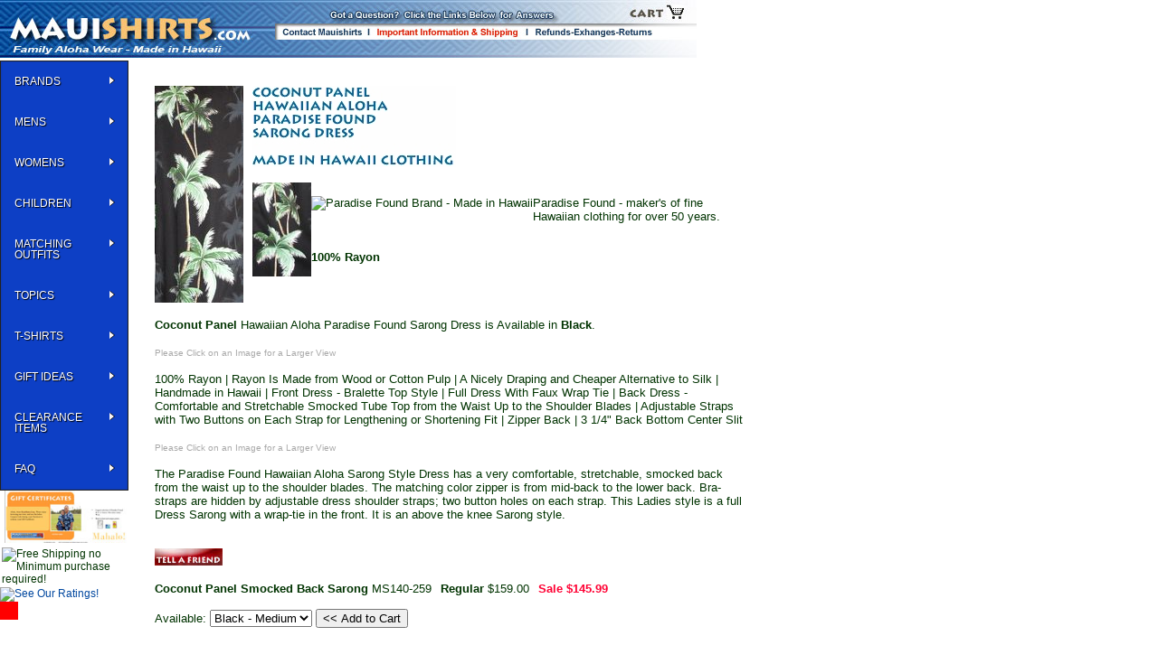

--- FILE ---
content_type: text/html
request_url: https://www.mauishirts.com/paradise-found-rayon-sarong-dress-coconut-panel.html
body_size: 14945
content:
<!DOCTYPE HTML><html><head>
<link rel="image_src" href="https://s.turbifycdn.com/aah/mauishirts/coconut-panel-paradise-found-hawaiian-aloha-100-rayon-sarong-sundress-95.jpg" />
<meta property="og:image" content="https://s.turbifycdn.com/aah/mauishirts/coconut-panel-paradise-found-hawaiian-aloha-100-rayon-sarong-sundress-95.jpg" />
<meta name="Keywords" content="womens cocnut panel sarong dresses, womens sarong dress, womens hawaiian sarong dress, womens hawaiian clothing, womens aloha dress, womens hawaiian aloha luau dress" /><title>Coconut Panel Smocked Back Sarong </title><meta http-equiv="Content-Type" content="text/html;charset=utf-8" >
<!DOCTYPE HTML PUBLIC "-//W3C//DTD HTML 4.01 Transitional//EN" "http://www.w3.org/TR/html4/loose.dtd">

<meta name="viewport" content="width=1024">
<meta http-equiv="X-UA-Compatible" content="IE=9,10,11" />
<html xmlns="http://www.w3.org/1999/xhtml">

<meta charset="utf-8">
    <meta http-equiv="cleartype" content="on">

    
    <title>Hawaiian Shirts | MauiShirts | Family Alohawear | MauiShirts | Best Prices, Largest Selection | FREE SHIPPING</title>   

<META NAME="description" CONTENT="Free Shipping - Largest Selection of Hawaiian Shirts, Tropical Clothing, Aloha Shirts, Women and Kids, Matching Clothing, Tropical Dresses for Children">
<meta name="author" content="mauishirts.com">
<META NAME="keywords" CONTENT="Hawaiian shirts, Hawaiian Shirt, aloha shirts, aloha shirt, Hawaiian Dresses, Hawaiian Dress, Hawaiian Sarongs, Tropical Cover Ups, coconut sarong ties, tropical clothing, Hawaiian clothing, free shipping, resort wear, Hawaii clothing, Sundresses, Sun Dresses, tropical wear, hawaiian apparel, resort wear dresses, skirts, blouses, pants, tanks, shorts, Hawaiian apparel, tropical clothing, Go Barefoot, Luau, Bamboo Cay">
<META NAME="Language" CONTENT="EN">
<META NAME="Copyright" content="Copyright (c) 1998-2024 MauiShirts.com, Inc.">
<link rel="alternate" type="application/rss+xml" title="Aloha Hawaiian shirts for men, women, and children by Paradise Found and RJC. Discounted authentic shirts - Free Shipping" 
<meta name="robots" content="index,follow">          


<link rel="shortcut icon" href="https://sep.turbifycdn.com/ty/cdn/mauishirts/favicon.ico?t=1769723950&" >




<link href="https://p10.secure.hostingprod.com/@site.mauishirts.com/ssl/css/mauishirts-main.css" rel="stylesheet" type="text/css">

<script language='javascript' type='text/javascript'>
function PopWindow (url) { 
var prams = 'menubar=0,location=0,resizable=1,scrollbars=1,width=600,height=550,border=0';
newWin = window.open(url,'',prams);
newWin.focus();
return;
}
</script>

<!-- Include jQuery: -->

<script type="text/javascript" src="https://p10.secure.hostingprod.com/@site.mauishirts.com/Scripts/jquery.min.js"></script>

<script type="text/javascript" src="https://p10.secure.hostingprod.com/@site.mauishirts.com/Scripts/jquery.bpopup-0.8.0.min.js"></script>



  <link rel="stylesheet" type="text/css" href="https://p10.secure.hostingprod.com/@site.mauishirts.com/Scripts/b-jquery_lightbox/css/jquery.lightbox.css" />
<!--[if IE 6]>
  <link rel="stylesheet" type="text/css" href="https://p10.secure.hostingprod.com/@site.mauishirts.com/jquery.lightbox/js/lightbox/themes/default/jquery.lightbox.ie6.css" />
<![endif]-->
  <script type="text/javascript" src="https://p10.secure.hostingprod.com/@site.mauishirts.com/Scripts/b-jquery_lightbox/js/jquery.lightbox.min.js"></script>
<script type="text/javascript">
  jQuery(document).ready(function($){
    $('.lightbox').lightbox();
  });
</script>
<!-- Include Lightbox (Production) -->
<script type="text/javascript" src="https://p10.secure.hostingprod.com/@site.mauishirts.com/Scripts/b-jquery_lightbox/js/jquery.lightbox.min.js"></script>

<link rel="stylesheet" href="https://p10.secure.hostingprod.com/@site.mauishirts.com/css/css/megamenu.css" type="text/css" media="screen" /><!-- Mega Menu Stylesheet -->

<script type="text/javascript" src="https://p10.secure.hostingprod.com/@site.mauishirts.com/css/js/jquery.js"></script><!-- jQuery -->
<script type="text/javascript" src="https://p10.secure.hostingprod.com/@site.mauishirts.com/css/js/megamenu_plugins.js"></script><!-- Mega Menu Plugins -->
<script type="text/javascript" src="https://p10.secure.hostingprod.com/@site.mauishirts.com/css/js/megamenu.js"></script><!-- Mega Menu Script -->
<script>
$(document).ready(function($){
	$('.megamenu').megaMenuCompleteSet({
		menu_speed_show : 300, // Time (in milliseconds) to show a drop down
		menu_speed_hide : 200, // Time (in milliseconds) to hide a drop down
		menu_speed_delay : 200, // Time (in milliseconds) before showing a drop down
		menu_effect : 'hover_fade', // Drop down effect, choose between 'hover_fade', 'hover_slide', etc.
		menu_click_outside : 1, // Clicks outside the drop down close it (1 = true, 0 = false)
		menu_show_onload : 0, // Drop down to show on page load (type the number of the drop down, 0 for none)
        menu_responsive:1 // 1 = Responsive, 0 = Not responsive
	});
});
</script>
    <!-- Insert to your webpage before the </head> -->
    <script src="https://p10.secure.hostingprod.com/@site.mauishirts.com/ssl/Scripts/footer-sliderengine/jquery.js"></script>
    <script src="https://p10.secure.hostingprod.com/@site.mauishirts.com/ssl/Scripts/footer-sliderengine/amazingslider.js"></script>
    <link rel="stylesheet" type="text/css" href="https://p10.secure.hostingprod.com/@site.mauishirts.com/ssl/Scripts/footer-sliderengine/amazingslider-1.css">
    <script src="https://p10.secure.hostingprod.com/@site.mauishirts.com/ssl/Scripts/footer-sliderengine/initslider-1.js"></script>
    <!-- End of head section HTML codes -->


<!-- Google tag (gtag.js) -->
<script async src="https://www.googletagmanager.com/gtag/js?id=AW-1071697606"></script>
<script>
  window.dataLayer = window.dataLayer || [];
  function gtag(){dataLayer.push(arguments);}
  gtag('js', new Date());

  gtag('config', 'AW-1071697606');
</script>
<style>
.center {
  text-align: center;
}

.pagination {
  display: inline-block;
}

.pagination a {
  color: black;
  float: left;
  padding: 8px 16px;
  text-decoration: none;
  transition: background-color .3s;
  border: 1px solid #ddd;
  margin: 0 4px;
}

.pagination a.active {
  background-color: #ffa800;
  color: white;
  border: 1px solid #ffa800;
}

.pagination a:hover:not(.active) {background-color: #ddd;}
</style><!-- Exclusive Concepts Script - DO NOT REMOVE OR MOVE --></head><body bgcolor="#ffffff" background="https://s.turbifycdn.com/aah/mauishirts/img-41624.jpg" text="#003300" link="#006699" vlink="#333399" topmargin="0" leftmargin="0" marginwidth="0" marginheight="0"><TABLE BORDER=0 CELLPADDING=0 CELLSPACING=0>
			<tr>
				<td><a href="index.html" target="_self"><img src="https://sep.turbifycdn.com/ty/cdn/mauishirts/header4.jpg?t=1769723950&" alt="MauiShirts.com Family Aloha Wear"  border="0" /></a></td>
				<td><img src="https://sep.turbifycdn.com/ty/cdn/mauishirts/header-middle.jpg?t=1769723950&" alt="Get your questions answered" usemap="#Map"  style="border-width:0" /></a></td>
				<td><a href="https://order.store.yahoo.net/mauishirts/cgi-bin/wg-order?mauishirts"><img src="https://sep.turbifycdn.com/ty/cdn/mauishirts/header-ending.jpg?t=1769723950&" usemap="#Map2"  border="0" /></a></td>
                <td width="120">
  <div id="yfc_mini"></div>  </td>
			</tr>
</TABLE>
 
<map name="Map">
  <area shape="rect" coords="5,29,99,43" href="contact-mauishirts.html">
  <area shape="rect" coords="109,29,278,49" href="shipping-and-general-information.html">
  <area shape="rect" coords="286,27,445,45" href="exchange-returns-help.html">
</map><table border="0" cellspacing="0" cellpadding="0"><tr valign="top"><td><div id="yfc_mini"></div>


   
    <div class="megamenu_container_vertical megamenu_dark_bar megamenu_light megamenu_greytheme"><!-- Begin Menu Container -->

        
        <ul class="megamenu megamenu_vertical"><!-- Begin Mega Menu -->
           

            <li class="megamenu_button"><a href="#_">Shop For</a></li>

        
            <li><a href="" class="megamenu_drop">BRANDS</a><!-- Begin Item -->

  <div class="dropvertical_container"><!-- Vertical Drop Down Container -->

            
                    <div class="dropdown_2columns dropdown_container"><!-- Begin Item Container -->
                    

                        <ul class="dropdown_flyout">
                        
                    
							<li class="dropdown_parent"><a href="#_"><p class="orange">RJC</p></a>

                                <ul class="dropdown_flyout_level">
                                       <li class="dropdown_parent"><a href="#_">Men</a>

                                        <ul class="dropdown_flyout_level">

                                            <li><a href="brand-rjc-mens-cotton-shirts.html">Cotton</a></li>
                                            <li><a href="brand-rjc-mens-rayon-shirts.html">Rayon</a></li>
                                            <li><a href="brand-rjc-mens-reverse-print-shirts.html">Reverse</a></li>
                                            <li><a href="brand-rjc-mens-cotton-rayon-blend-shirts.html">Blends</a></li>
											 <li><a href="brand-rjc-mens-cotton-5x-shirts.html">5X Shirts</a></li>

                                        </ul>

                                    </li>
                                      <li class="dropdown_parent"><a href="#_">Women</a>

                                        <ul class="dropdown_flyout_level">

                                            <li><a href="brand-rjc-womens-short-dresses.html">Short Dresses</a></li>
                                            <li><a href="brand-rjc-womens-sarong-dresses.html">Sarong Dresses</a></li>
                                            <li><a href="brand-rjc-womens-smocked-dresses.html">Smocked Dresses</a></li>
                                            <li><a href="brand-rjc-womens-scarf-hem-dresses.html">Scarf Hemmed</a></li>
										    <li><a href="brand-rjc-womens-long-dresses.html">Long Dresses</a></li>
                                            <li><a href="brand-rjc-womens-muumuu-dresses.html">MuuMuu Dresses</a></li>
                                            <li><a href="brand-rjc-womens-aloha-blouses.html">Aloha Blouse</a></li>
                                            <li><a href="brand-rjc-womens-camp-shirts.html">Camp Shirts</a></li>
											<li><a href="brand-rjc-womens-peasant-blouses.html">Peasant Blouses</a></li>
                                            <li><a href="brand-rjc-womens-sleeveless-tops.html">Sleeveless Tops</a></li>
                                         
                                        </ul>

                                    </li>
									      <li class="dropdown_parent"><a href="#_">Boys</a>

                                        <ul class="dropdown_flyout_level">

                                            <li><a href="brand-rjc-boys-cabana-sets.html">Cabana Sets</a></li>
                                            <li><a href="brand-rjc-boys-shirts.html">Shirts</a></li>
                                        
                                         
                                        </ul>

                                    </li>
                                    
                                     <li class="dropdown_parent"><a href="#_">Girls</a>

                                        <ul class="dropdown_flyout_level">

                                            <li><a href="brand-rjc-girls-infant-toddler-onesies.html">Onesies</a></li>
                                            <li><a href="brand-rjc-girls-infant-toddler-cabana-sets.html">Cabana Sets</a></li>
                                         	<li><a href="brand-rjc-girls-infant-toddler-a-line-dresses.html">Toddler A-Line</a></li>
                                            <li><a href="brand-rjc-girls-pre-teen-bungee-dresses.html">Bungee Dresses</a></li>
                                            <li><a href="brand-rjc-girls-pre-teen-spaghetti-straps.html">Spaghetti Straps</a></li>
											<li><a href="brand-rjc-girls-pre-teen-a-line-dresses.html">Pre-Teen A-Line</a></li>
                                        </ul>

                                    </li>
                             
                                </ul>

						     <li><a href="hic.html">HIC</a></li>
                                    <li><a href="paradise-found.html">Paradise Found</a></li>
  <li><a href="gobarefoot.html">Go Barefoot</a></li>
                                
                                    
                                    
                                    <li><a href="pineapple-juice.html">Pineapple Juice</a></li>
                                    <li><a href="pacific-legend.html">Pacific Legend</a></li>

                                    <li><a href="two-palms.html">Two Palms</a></li>
  <li><a href="rainbow-jo.html">Rainbow Jo</a></li>
                                     <li><a href="bamboo-boxer.html">Bamboo Boxer</a></li>                                    
                                    <li><a href="sport-tailor.html">Sport Tailor</a></li>
                                    
                                    <li><a href="bamboo-cay.html">Bamboo Cay</a></li>		
								
                           
                            
           
                            
                        </ul>                       
                    
                    </div><!-- End Item Container -->


                </div><!-- End Vertical Drop Down Container -->

            
            </li><!-- End Item -->
            
              
            
            <li><a href="#_" class="megamenu_drop">MENS</a><!-- Begin Item -->


                <div class="dropvertical_container"><!-- Vertical Drop Down Container -->

            
                    <div class="dropdown_2columns dropdown_container"><!-- Begin Item Container -->
                    

                        <ul class="dropdown_flyout">
                        
                         
                            
                            <li class="dropdown_parent"><a href="#_">Rayon Shirts</a>

                                <ul class="dropdown_flyout_level">

                                    <li><a href="mens-hawaiian-shirts.html">Page 1</a></li>
                                    <li><a href="mens-hawaiian-shirts2.html">Page 2</a></li>
                                    <li><a href="mens-hawaiian-shirts3.html">Page 3</a></li>
                                    <li><a href="paradise-found-clothing.html">Paradise Found</a></li>




                                </ul>

                            </li>

                              
                            <li class="dropdown_parent"><a href="#_">Cotton Shirts</a>

                                <ul class="dropdown_flyout_level">

                                    <li><a href="hawaiian-cotton-aloha-apparel.html">Page 1</a></li>
                                    <li><a href="hawaiian-cotton-aloha-apparel2.html">Page 2</a></li>
                                    <li><a href="cotton-mens-hawaiian-aloha-shirts3.html">Page 3</a></li>
  									<li><a href="cotton-mens-hawaiian-aloha-shirts4.html">Page 4</a></li>
                                </ul>

                            </li>
                             <li><a href="reverse-shirts.html">Reverse  Print Shirts</a></li>
                             
                            <li><a href="plus-size-mens-hawaiian-aloha-shirts.html">4X 5X & 6X Shirts</a></li>
                            
                            <li><a href="bigandtall.html">Big & Tall Shirts</a></li>
                           
                           
							 <li class="dropdown_parent"><a href="long-sleeve-hawaiian-aloha-mens-shirts.html">Long Sleeves</a>

                                <ul class="dropdown_flyout_level">

                                    <li><a href="hoodies-long-sleeve-shirts.html">Hoodies</a></li>
                                    <li><a href="long-sleeve-hawaiian-aloha-mens-shirts.html">Shirts</a></li>
                                  

                                </ul>

                            </li>
                          <li><a href="mens-embroidered-shirts.html">Embroidered Shirts</a></li>
                             
                             <li><a href="vintage-kamehameha-embroidered-silk-shirts.html">Vintage Shirts</a></li>
                             
                           <li class="dropdown_parent"><a href="#_">T- Shirts</a>

                                <ul class="dropdown_flyout_level">

                                    <li><a href="hawaii-islands-t-shirts-maui-kauai.html">Page 1</a></li>
                                    <li><a href="hawaiian-aloha-t-shirts-page2.html">Page 2</a></li>
                                  

                                </ul>

                            </li>
                             
                             <li><a href="cubavera-mens-panel-shirts-linen-pants.html">Pants</a></li>
                              <li><a href="rugged-shark-shoes-sandals.html">Sandals</a></li>
                       
                            
                            <li class="dropdown_parent"><a href="#_">Shorts</a>

                                <ul class="dropdown_flyout_level">

                                    <li><a href="men-boys-shorts.html">Board Shorts</a></li>
 									
                                   <li><a href="mens-boys-casual-shorts.html">Walking Shorts</a></li>
                                     
                                   <li><a href="bamboo-boxer-cotton-shorts.html">Boxer Shorts</a></li>
                            
                                

                                </ul>
                                
                            </li>
                            
                            <li><a href="https://www.mauishirts.com/clearance-sale.html">Clearance Items</a></li> 
                            
                        </ul>                       
                    
                    </div><!-- End Item Container -->


                </div><!-- End Vertical Drop Down Container -->

            
            </li><!-- End Item -->
            
             
            <li><a href="#_" class="megamenu_drop">WOMENS</a><!-- Begin Item -->


                <div class="dropvertical_container"><!-- Vertical Drop Down Container -->

            
                    <div class="dropdown_2columns dropdown_container"><!-- Begin Item Container -->
                    

                        <ul class="dropdown_flyout">
                        
                            
                    
                            <li class="dropdown_parent"><a href="#_">Shirts</a>

                                <ul class="dropdown_flyout_level">

                                     <li><a href="ladies-hawaiian-camp-shirts.html">Rayon Camp</a></li>
                                    <li><a href="cotton-ladies-hawaiian-aloha-blouses-shirts.html">Cotton Camp</a></li>
                                    <li><a href="rayon-ladies-hawaiian-aloha--blouses-shirts.html">Fitted Shirts</a></li>
                                    <li><a href="ladies-hawaiian-blouses.html">Collarless Blouses</a></li>
									<li><a href="ladies-hawaiian-blouses.html">Sleeveless Blouses</a></li>
									<li><a href="peasantblouses.html">Peasant Blouses</a></li>
 
                                </ul>

                            </li>
                            
                        
                            
                            <li class="dropdown_parent"><a href="#_">Dresses</a>

                                <ul class="dropdown_flyout_level">

                                
                               <li><a href="hawaiian-aloha-sarong-dresses.html">Sarong Styles</a></li>
							   <li><a href="short-tanks-hawaiian-aloha-dresses.html">Tank Styles</a></li>

                                  
										
                                         <li><a href="empire-waist-hawaiian-aloha-dresses.html">Empire Waist</a></li>
                                         <li><a href="halters-womens-hawaiian-aloha-dresses.html">Sundress Styles</a></li>
                                         <li><a href="sundresses.html">Smocked Tube</a></li>
								
									     <li><a href="long-tanks-hawaiian-aloha-dresses.html">Sleeved Styles</a></li>
   										 <li><a href="muu-muu-hawaiian-aloha-dresses.html">Muumuu Styles</a></li>
                                    

                                </ul>
						</li> 
                           
                            <li><a href="ladies-hawaiian-capri-pants.html">Pants</a></li>
                            <li><a href="ladiesandals.html">Sandals</a></li>
                            <li><a href="bamboo-boxer-cotton-shorts.html">Boxer Shorts</a></li>    
                             <li class="dropdown_parent"><a href="#_">T- Shirts</a>

                                <ul class="dropdown_flyout_level">

                                    <li><a href="hawaii-islands-t-shirts-maui-kauai.html">Page 1</a></li>
                                    <li><a href="hawaiian-aloha-t-shirts-page2.html">Page 2</a></li>
                                  

                                </ul>

                            </li>
                        	<li><a href="clearance-sale.html">Clearance Items</a></li> 
                            
                            
                        </ul>                       
                    
                    </div><!-- End Item Container -->


                </div><!-- End Vertical Drop Down Container -->

            
            </li><!-- End Item -->
             
            <li><a href="#_" class="megamenu_drop">Children</a><!-- Begin Item -->


                <div class="dropvertical_container"><!-- Vertical Drop Down Container -->

            
                    <div class="dropdown_fullwidth"><!-- Begin Item container -->
                    
                        
                             
                        <div class="col_12">

                            <h1><a href="">Keiki</a></h1>
                            <hr>

                        </div>

                        <div class="col_2">

                       
                          <ul class="list_unstyled">
                              
                                <li> <a href="infants-toddlers-girls-hawaiian-aloha-clothes.html">Girls Hawaiian 2pc Sets</a><br>
                                <a href="infants-toddlers-girls-hawaiian-aloha-clothes.html"><img src="https://p10.secure.hostingprod.com/@site.mauishirts.com/images/matching-outfits/girls-cabana-nav.jpg" width="83" height="125" alt="Hundreds of adorable girls and infant Hawaiian styled cabana sets"/></a>
                                </li>
                               <li> <a href="infants-toddlers-boys-hawaiian-aloha-clothes.html">Boys 2pc Sets</a><br>
                                <a href="infants-toddlers-boys-hawaiian-aloha-clothes.html"><img src="https://p10.secure.hostingprod.com/@site.mauishirts.com/images/matching-outfits/boys-cabana-nav.jpg" width="83" height="125" alt="Largest selection of Hawaiian boys cabana sets"/></a>
                                </li>
                                
                               
                            </ul> 
					     </div>
                        
                        <div class="col_2">

                            
                              <ul class="list_unstyled">
                                
                             
                            
                                <li> <a href="girls-infants-toddlers-hawaiian-aloha-clothes-page2.html">Girls Dresses (All Styles)</a><br>
                                <a href="girls-infants-toddlers-hawaiian-aloha-clothes-page2.html"><img src="https://p10.secure.hostingprod.com/@site.mauishirts.com/images/matching-outfits/girls-dresses-nav.jpg" width="83" height="125" alt="Girls Hawaiian dresses all styles"/></a>
                                </li>
                                   <li> <a href="infants-toddlers-boys-hawaiian-aloha-clothes-page2.html">Boys Shirts</a><br>
                                <a href="infants-toddlers-boys-hawaiian-aloha-clothes-page2.html"><img src="https://p10.secure.hostingprod.com/@site.mauishirts.com/images/matching-outfits/boys-shirt-nav.jpg" width="83" height="125" alt="Largest selection of Hawaiian boys shirts"/></a>
                                </li>
                                
                         
                            </ul> 

                        </div>
                        
                       <div class="col_2">

                              <ul class="list_unstyled">
                                
                                <li> <a href="girls-infants-toddlers-hawaiian-aloha-tube-dresses.html">Girls Smocked Tube</a><br>
                                <a href="girls-infants-toddlers-hawaiian-aloha-tube-dresses.html"><img src="https://p10.secure.hostingprod.com/@site.mauishirts.com/images/matching-outfits/girls-tube-dresses-nav.jpg" width="83" height="125" alt="Hawaiian tube dresses for girls"/></a>
                                </li>
                         
                          <li> <a href="boys-hawaiian-t-shirts.html">Kids T-Shirts</a><br>
                                <a href="boys-hawaiian-t-shirts.html"><img src="https://p10.secure.hostingprod.com/@site.mauishirts.com/ssl/images/navbar/boys-t-shirts.jpg" width="83" height="125" alt="Hawaiian t-shirts for boys"/></a>
                                </li>
                    
                            </ul> 

                      </div>
                        
                    <div class="col_2">

                      <ul class="list_unstyled">
                                
                           <li> <a href="girls-infants-toddlers-hawaiian-aloha-bungee-dresses.html">Girls Bungee Dresses</a><br>
                           <a href="girls-infants-toddlers-hawaiian-aloha-bungee-dresses.html"><img src="https://p10.secure.hostingprod.com/@site.mauishirts.com/images/matching-outfits/girls-bungee-dresses-nav.jpg" width="83" height="125" alt="Hawaiian bungee dresses for girls"/></a>
                                </li>
                      
                                
                           <li> <a href="onesies-hawaiian-cotton-infant-clothes.html">Infant Onesies</a><br>
                           <a href="onesies-hawaiian-cotton-infant-clothes.html"><img src="https://p10.secure.hostingprod.com/@site.mauishirts.com/ssl/images/matching-outfits/onsies-nav.jpg" width="83" height="125" alt="Hawaiian onsies for boys & girls"/></a>
                                </li> 
                 
                            </ul> 

                      </div>    
                    
                    
                  </div><!-- End Item Container -->



                </div><!-- End Vertical Drop Down Container -->

            
            </li><!-- End Item -->
            
            
            <li><a href="#_" class="megamenu_drop">Matching Outfits</a><!-- Begin Item -->


                <div class="dropvertical_container"><!-- Vertical Drop Down Container -->

            
                    <div class="dropdown_fullwidth"><!-- Begin Item container -->
                    
                        
                             
                        <div class="col_12">

                            <h1><a href="matching-family-outfits.html">All Matching Prints</a></h1>
                            <hr>

                        </div>

                        <div class="col_2">

                       
                          <ul class="list_unstyled">
                                <li> <a href="delicate-tropical-matching-family-clothes.html">Delicate Tropical Family Print</a><br>
                                <a href="delicate-tropical-matching-family-clothes.html"><img src="https://p10.secure.hostingprod.com/@site.mauishirts.com/ssl/images/matching-outfits/delicate-tropical-family-nav.jpg" width="66" height="100" alt="100% Rayon Delicate Tropicals family matching outfits"/></a>
                                </li>
                                  <li> <a href="pineapple-hibiscus-matching-family-clothes.html">Pineapple Hibiscus</a><br>
                                <a href="pineapple-hibiscus-matching-family-clothes.html"><img src="https://p10.secure.hostingprod.com/@site.mauishirts.com/ssl/images/matching-outfits/pineapple-hibiscus-matching-nav.jpg" width="66" height="100" alt="Pineapple Hibiscus Matching Family Outfit"/></a>
                                </li>
                             
                                <li> <a href="nighttime-surf-matching-family-hawaiian-clothes.html">Night Time Surf</a><br>
                                <a href="nighttime-surf-matching-family-hawaiian-clothes.html"><img src="https://p10.secure.hostingprod.com/@site.mauishirts.com/images/matching-outfits/night-time-nav.jpg" width="66" height="100" alt="Night Time Surf Matching Family Outfit"/></a>
                                </li> 
                               
                            </ul> 
					     </div>
                        
                        <div class="col_2">

                            
                              <ul class="list_unstyled">
                                
                                <li> <a href="paradise-island-surf-matching-family-clothes.html">Paradise Island Surf</a><br>
                                <a href="paradise-island-surf-matching-family-clothes.html"><img src="https://p10.secure.hostingprod.com/@site.mauishirts.com/images/matching-outfits/paradise-island-nav.jpg" width="66" height="100" alt="Paradise Island Surf Matching Family Outfit"/></a>
                                </li>
                            
                                <li> <a href="hibiscus-hawaiian-islands-matching-family-clothes.html"> Hibiscus Hawaiian Islands</a><br>
                                <a href="hibiscus-hawaiian-islands-matching-family-clothes.html"><img src="https://p10.secure.hostingprod.com/@site.mauishirts.com/images/matching-outfits/hibiscus-hawaiian-nav.jpg" width="66" height="100" alt="Hibiscus Hawaiian Islands Matching Family Outfit Online"/></a>
                                </li>
                                <li> <a href="jungle-parrots-matching-family-hawaiian-clothes.html">Jungle Parrots</a><br>
                                <a href="jungle-parrots-matching-family-hawaiian-clothes.html"><img src="https://p10.secure.hostingprod.com/@site.mauishirts.com/images/matching-outfits/jungle-parrots-nav.jpg" width="66" height="100" alt="Jungle Parrots Matching Family Outfit "/></a>
                                </li>
                         
                         
                            </ul> 

                        </div>
                        
                       <div class="col_2">

                              <ul class="list_unstyled">
                                
                                <li> <a href="bird-of-paradise-display-matching-family-hawaiian-clothes.html">Bird of Paradise Display</a><br>
                                <a href="bird-of-paradise-display-matching-family-hawaiian-clothes.html"><img src="https://p10.secure.hostingprod.com/@site.mauishirts.com/images/matching-outfits/bop-nav.jpg" width="66" height="100" alt="Bird of Paradise Display Matching Family"/></a>
                                </li>
                                <li> <a href="white-hibiscus-fern-matching-family-hawaiian-clothes.html">White Hibiscus Fern</a><br>
                                <a href="white-hibiscus-fern-matching-family-hawaiian-clothes.html"><img src="https://p10.secure.hostingprod.com/@site.mauishirts.com/images/matching-outfits/white-hibiscus-nav.jpg" width="66" height="100" alt="White Hibiscus Fern Matching Family"/></a>
                                </li>
                                <li> <a href="hala-pineapples-family-matching-rayon-outfits.html">Hala Pineapples</a><br>
                                <a href="hala-pineapples-family-matching-rayon-outfits.html"><img src="https://p10.secure.hostingprod.com/@site.mauishirts.com/ssl/images/matching-outfits/hala-pineapples.jpg" width="66" height="100" alt="Hala Pineapples Matching Family"/></a>
                                </li>
                    
                            </ul> 

                      </div>
                        
                    <div class="col_2">

                      <ul class="list_unstyled">
                                
                       <li> <a href="classic-hibiscus-matching-family-hawaiian-clothes.html">Classic Hibiscus<br></a><br>
                       <a href="classic-hibiscus-matching-family-hawaiian-clothes.html"><img src="https://p10.secure.hostingprod.com/@site.mauishirts.com/images/matching-outfits/classic-hibiscus-nav.jpg" width="66" height="100" alt="Classic Hibiscus Matching Family"/></a>
                       </li>
                 		<li> <a href="hawaiian-wedding-clothes.html">Wedding Whites<br></a><br>
                       <a href="hawaiian-wedding-clothes.html"><img src="https://p10.secure.hostingprod.com/@site.mauishirts.com/images/matching-outfits/wedding-whites-nav.jpg" width="66" height="100" alt="Wedding Whites for the Entire Family"/></a>
                       </li>
					  <li> <a href="islanders-matching-family-clothes.html">Islanders</a><br>
                                <a href="islanders-matching-family-clothes.html"><img src="https://p10.secure.hostingprod.com/@site.mauishirts.com/images/matching-outfits/islanders-nav.jpg" width="66" height="100" alt="Islanders Matching Family Outfit Exclusively Online"/></a>
                                </li>	  
                            </ul> 

                      </div>    
                    <div class="col_4">
						<h3>Additional Matching Family Prints</h3>
                      <ul class="list_unstyled">
                                
                       <li> <a href="pink-flamingos-matching-family-clothes.html">Pink Flamingos</a>
                       </li>
                          <li> <a href="white-hibiscus-monstera-matching-family-hawaiian-clothes.html">White Hibiscus Monstera</a>
                       </li>
                       <li> <a href="red-hibiscus-island-matching-family-hawaiian-clothes.html">Red Hibiscus Island</a>
                       </li> 
                       <li> <a href="elegant-tropical-matching-family-hawaiian-clothes.html">Elegant Tropical</a>
                       </li> 
                       <li> <a href="fern-leaf-garden-matching-family-hawaiian-clothes.html">Fern Leaf Garden</a>
                       </li>
                   	   <li> <a href="polynesian-island-matching-family-hawaiian-clothes.html">Polynesian Island</a>
                       </li>
                             <li> <a href="single-tone-plumeria-matching-family-hawaiian-clothes.html">Single Tone Plumeria</a>
                       </li>
                             <li> <a href="diamond-head-ocean-waves-matching-family-hawaiian-clothes.html">Diamond Head Ocean</a>
                       </li>
                             <li> <a href="shadow-white-hibiscus-matching-family-hawaiian-clothes.html">Shadow White Hibiscus</a>
                       </li>
                           
                         
                             <li> <a href="brilliant-hawaiian-sunset-matching-family-hawaiian-clothes.html">Brilliant Hawaiian</a>
                       </li>
						   <li> <a href="moonlight-scenic-matching-family.html">Moonlight Scenic</a>
                       </li>
                            </ul> 

                      </div>    
                    
                  </div><!-- End Item Container -->


                </div><!-- End Vertical Drop Down Container -->

            
            </li><!-- End Item -->
            
            
            
            
            
            
               <li><a href="#_" class="megamenu_drop">TOPICS</a><!-- Begin Item -->


                <div class="dropvertical_container"><!-- Vertical Drop Down Container -->

            
                    <div class="dropdown_fullwidth"><!-- Begin Item container -->
                    
                        
                             
                        <div class="col_12">

                            <h1><a href="">Categories</a></h1>
                            <hr>

                        </div>

                        <div class="col_2">

                       
                          <ul class="list_unstyled">
                              
                                <li> <a href="hawaiian-wedding-clothes.html">Wedding White Prints</a><br>
                                <a href="hawaiian-wedding-clothes.html"><img src="https://p10.secure.hostingprod.com/@site.mauishirts.com/images/navbar/wedding-whites-navbar.jpg" width="83" height="125" alt="Wedding White Family Hawaiian Prints"/></a>
                                </li>
                                
                                 <li> <a href="pink-flamingos-hawaiian-apparel.html">Anything Pink Flamingo Related</a><br>
                                <a href="pink-flamingos-hawaiian-apparel.html"><img src="https://p10.secure.hostingprod.com/@site.mauishirts.com/images/navbar/flamingos-navbar.jpg" width="83" height="125" alt="Pink Flamingo clothing"/></a>
                                </li>
                              
                                
                               
                            </ul> 
					     </div>
                        
                        <div class="col_2">

                            
                              <ul class="list_unstyled">
                                
                             
                            
                                <li> <a href="automobiles-corvettes-airplanes-motorcycles-hawaiian-aloha-shirts.html">Military Related Prints</a><br>
                                <a href="automobiles-corvettes-airplanes-motorcycles-hawaiian-aloha-shirts.html"><img src="https://p10.secure.hostingprod.com/@site.mauishirts.com/images/navbar/military-navbar.jpg" width="83" height="125" alt="Military themed prints.  Mahalo for your service!"/></a>
                                </li>
                                  <li> <a href="pink-flamingos-hawaiian-apparel.html">Parrots & Tropical Birds Related</a><br>
                                <a href="parrots-tropical-bird-topics.html"><img src="https://p10.secure.hostingprod.com/@site.mauishirts.com/ssl/images/navbar/parrots-navbar.jpg" width="83" height="125" alt="Parrots & Tropical birds clothing"/></a>
                                </li>
                                
                         
                            </ul> 

                        </div>
                        
                       <div class="col_2">

                              <ul class="list_unstyled">
                                
                                <li> <a href="cocktails-and-beer-shirts.html">Tropical Drinks and Gambling</a><br>
                                <a href="cocktails-and-beer-shirts.html"><img src="https://p10.secure.hostingprod.com/@site.mauishirts.com/images/navbar/drinks-navbar.jpg" width="83" height="125" alt="Tropical drinks,martinis,wine, beer and gambling"/></a>
                                </li>
                         
                          		 <li> <a href="autos-and-motorcycle-topics.html">Autos, Motorcycles Themed Prints</a><br>
                                <a href="autos-and-motorcycle-topics.html"><img src="https://p10.secure.hostingprod.com/@site.mauishirts.com/images/navbar/automobiles-navbar.jpg" width="83" height="125" alt="Motorcycles,muscle cars, and automobiles"/></a>
                                </li>
                    
                            </ul> 

                      </div>
                        
                    <div class="col_2">

                      <ul class="list_unstyled">
                                
                           <li> <a href="christmas-new-year-apparel.html">Christmas Related Themes</a><br>
                           <a href="christmas-new-year-apparel.html"><img src="https://p10.secure.hostingprod.com/@site.mauishirts.com/images/navbar/christmas-navbar.jpg" width="83" height="125" alt="Christmas in Hawaii, aloha prints for the entire family"/></a>
                                </li>
                      
                           <li> <a href="ocean-and-sea-topics.html">Ocean & Sea Related Themed Prints</a><br>
                                <a href="ocean-and-sea-topics.html"><img src="https://p10.secure.hostingprod.com/@site.mauishirts.com/ssl/images/navbar/ocean-navbar.jpg" width="83" height="125" alt="Parrots & Tropical birds clothing"/></a>
                                </li>       
                            
                 
                            </ul> 

                      </div>    
                   <div class="col_4">
						<h3><a href="magnum-pi.html">"Magnum PI" Shirts</a></h3>
                     
                      <ul class="list_unstyled">
                          
                           <li> <br>
                           <a href="magnum-pi.html"><img src="https://p10.secure.hostingprod.com/@site.mauishirts.com/ssl/images/navbar/mens-department.jpg"  alt="Tom Selleck All of his iconic Magnum PI Hawaiian Shirts"/></a>
                                </li>         
                       
                            </ul>  

                      </div>    
                    
                  </div><!-- End Item Container -->


                </div><!-- End Vertical Drop Down Container -->

            
            </li><!-- End Item -->
	
       		           <li><a href="" class="megamenu_drop">T-SHIRTS</a><!-- Begin Item -->

  <div class="dropvertical_container"><!-- Vertical Drop Down Container -->

            
                    <div class="dropdown_2columns dropdown_container"><!-- Begin Item Container -->
                    

                        <ul class="dropdown_flyout">
						<li><a href="hawaii-islands-t-shirts-maui-kauai.html">Mens</a></li>
                        <li><a href="womens-hawaiian-t-shirts.html">Womens</a></li>
                         <li><a href="kids-keiki-hawaiian-t-shirts.html">Kids T-Shirts</a></li>
                             

                            
                        </ul>                       
                    
                    </div><!-- End Item Container -->


                </div><!-- End Vertical Drop Down Container -->

            
            </li><!-- End Item -->	
           
            </li><!-- End Item -->
              <li><a href="" class="megamenu_drop">Gift Ideas</a><!-- Begin Item -->

  <div class="dropvertical_container"><!-- Vertical Drop Down Container -->

            
                    <div class="dropdown_2columns dropdown_container"><!-- Begin Item Container -->
                    

                        <ul class="dropdown_flyout">
						<li><a href="onesies-hawaiian-cotton-infant-clothes.html">Hawaiian Onesies</a></li>
                        <li><a href="cotton-face-masks-hawaiian-prints.html">Face Masks</a></li>
                                <li><a href="hawaiian-gifts.html">Hawaiian Gifts</a></li>
                            <li><a href="jewelry-gift-ideas.html">Crafted Jewelry</a></li>
                            <li><a href="hawaiian-shirts-for-dogs.html">Dog Shirts Hawaii</a></li>  

                            
                        </ul>                       
                    
                    </div><!-- End Item Container -->


                </div><!-- End Vertical Drop Down Container -->

            
            </li><!-- End Item -->	

     <li><a href="https://www.mauishirts.com/clearance-sale.html" class="megamenu_drop">Clearance Items</a><!-- Begin Item -->

  <div class="dropvertical_container"><!-- Vertical Drop Down Container -->

            
                    <div class="dropdown_2columns dropdown_container"><!-- Begin Item Container -->
                    

                        <ul class="dropdown_flyout">
							
						<li class="dropdown_parent"><a href="mens-clearance.html"><p class="blue">Mens</p></a>
                                <ul class="dropdown_flyout_level">
									 <li><a href="mens-clearance.html">Main Page</a></li>
                                     <li><a href="clearance-mens-rayon-shirts.html">Mens Rayon</a></li>
                                     <li><a href="clearance-mens-cotton-shirts.html">Mens Cotton</a></li>                        
                                </ul>
                            </li>
                      	<li class="dropdown_parent"><a href="womens-clearance.html"><p class="orange">Womens</p></a>
                                <ul class="dropdown_flyout_level">
									<li><a href="womens-clearance.html">Main Page</a></li>
                                     <li><a href="clearance-womens-shirts.html">Shirts</a></li>
                                     <li><a href="clearance-womens-dresses.html">Dresses</a></li>
                            </ul>
                            </li>     
							<li><a href="girls-clearance.html">Girls</a></li>
                            <li><a href="boys-clearance.html">Boys</a></li>
                        </ul>                       
                    
                    </div><!-- End Item Container -->


                </div><!-- End Vertical Drop Down Container -->

            
            </li><!-- End Item -->	
                       <li><a href="#_" class="megamenu_drop">FAQ</a><!-- Begin Item -->


                <div class="dropvertical_container"><!-- Vertical Drop Down Container -->

            
                    <div class="dropdown_fullwidth dropdown_first"><!-- Begin Item Container -->
                    
                
                        <div class="col_12">

                            <h1>Got a Question?</h1>
                            <hr>

                        </div>

                        <div class="col_4">

                          <h3>Contact MauiShirts</h3>
                          <ul class="list_unstyled">
                                <li><a href="contact-mauishirts.html">Local Maui Time</a></li>
                                <li><a href="contact-mauishirts.html#telephone">Telephone Numbers</a></li>
                                <li><a href="contact-mauishirts.html#address">Showroom Address</a></li>
                                <li><a href="contact-mauishirts.html#email">Email Addresses</a></li>
                               
                            </ul> 
					    <img src="https://p10.secure.hostingprod.com/@site.mauishirts.com/images/questions.jpg" width="100" height="175" alt="Questions? We have your answers."/> </div>
                        
                        <div class="col_4">

                            <h3>Information & Shipping</h3>
                              <ul class="list_unstyled">
                                <li><a href="shipping-and-general-information.html#general">When Will I Be Charged</a></li>
                                <li><a href="shipping-and-general-information.html#ordernum">What is My Order Number</a></li>
                                <li><a href="shipping-and-general-information.html#alternate">Alternate Choices</a></li>
                                <li><a href="shipping-and-general-information.html#shipping">Shipping Information</a></li>
                                <li><a href="shipping-and-general-information.html#shipping">When Will My Order Ship?</a></li>
                                <li><a href="shipping-and-general-information.html#fedex">Fedex</a></li>
                                <li><a href="shipping-and-general-information.html#usps">USPS</a></li>
                                <li><a href="shipping-and-general-information.html#international">International Shipping</a></li>
                                <li><a href="shipping-and-general-information.html#apo">US Armed Forces APO/FPO</a></li>
								  <br><br><br>
								<h3><a href="careandcleaning.html">Care & Cleaning</a></h3>  
                          </ul> 

                        </div>
                        
                       <div class="col_4">

                            <h3>Refunds-Exchanges-Returns</h3>
                              <ul class="list_unstyled">
                                <li><a href="exchange-returns-help.html#exchanges">EXCHANGES</a></li>
                                <li><a href="exchange-returns-help.html#returns">RETURNS / REFUNDS</a></li>
                                <li><a href="exchange-returns-help.html#please">How to Ship Returns</a></li>
                                <li><a href="exchange-returns-help.html#refunds">When Will I Receive my Refund?</a></li>
                                <li><a href="hexchange-returns-help.html#reclaim">How to Reclaim Return Fees?</a></li>
                                <li><a href="exchange-returns-help.html#reclaim">Merchandise Credit?</a></li>
                                <li><a href="exchange-returns-help.html#giftreturns">If You Received a Gift</a></li>
                                <li><a href="exchange-returns-help.html#wrongItem">Incorrect of Damaged Item</a></li>
                                <li><a href="exchange-returns-help.html#thingstoAvoid">Things to Avoid When Shipping Returns back to Maui</a></li>
                                <li><a href="exchange-returns-help.html#ebay">Ebay Purchases</a></li>
                            </ul> 

                        </div>
         
                      <div class="col_12">
                            <hr>
                      </div>

                      <div class="col_1 responsive_sixths">
                            <a href="http://www.facebook.com/pages/MauiShirtscom/171427112894807"><span class="social_icon social_icon_facebook"></span></a>
                        </div>

                       
                        <div class="col_1 responsive_sixths">
                            <a href="https://www.youtube.com/user/MauiShirts"><span class="social_icon social_icon_you_tube"></span></a>
                        </div>

                     

                     

                        <div class="col_1 responsive_sixths">
                            <a href="https://plus.google.com/113961146461715415979"><span class="social_icon social_icon_google"></span></a>
                        </div>

                        

                      

                     

                        <div class="col_1 responsive_sixths">
                            <a href="https://twitter.com/mauishirts"><span class="social_icon social_icon_twitter"></span></a>
                        </div>
                              
                    
                    </div><!-- End Item Container -->


                </div><!-- End Vertical Drop Down Container -->

            
            </li><!-- End Item -->
        
        
        </ul><!-- End Mega Menu -->


    </div><!-- End Menu Container -->
<div class="clear">
<div align="center"> <a href="gift-certificate.html"><img src="https://p10.secure.hostingprod.com/@site.mauishirts.com/ssl/images/gift-certificate-orange.jpg" width="135" height="58" alt="Not sure about the right gift or fit for that someone special?  Get them a MauiShirts Gift certificate instead!"/></a> </div>
<table width="145" border="0" cellspacing="1" cellpadding="1">
<tr><td>
  <img src="https://p10.secure.hostingprod.com/@site.mauishirts.com/ssl/images/navbar/free-shipping.gif" width="135" height="246" alt="Free Shipping no Minimum purchase required!"/></td>
  </tr>
</table>
<table width="145" border="0" cellspacing="0" cellpadding="0">
<tr><td>
 <div align="left">
<a href="http://blog.mauishirts.com" target="_blank"><img src="https://p10.secure.hostingprod.com/@site.mauishirts.com/images/yahoo-merchant-rating.gif" alt="See Our Ratings!" width="145" height="98" border="0" /></a>


</div>
				</td>
  </tr>
  
</table>
	</div>
<div align="center">

</div>
<map name="Map" id="Map">
  <area shape="rect" coords="31,4,61,30" href="http://www.facebook.com/pages/MauiShirtscom/171427112894807" target="_blank" alt="Follow MauiShirts on Facebook!" />
  <area shape="rect" coords="4,3,30,30" href="https://www.pinterest.com/familyalohawear/" target="_blank" alt="Have a look at our New Pins!" />
  <area shape="rect" coords="64,6,88,30" href="https://twitter.com/mauishirts" target="_blank" />
</map>
</div><img src="https://store1.turbifycdn.com/Img/error-img.gif" width="20" height="20" border="0" hspace="0" vspace="0" /><a href="http://order.store.yahoo.com/cgi-bin/wg-request-catalog?mauishirts"><img src="https://s.turbifycdn.com/aah/mauishirts/img-41625.jpg" width="0" height="0" border="0" hspace="0" vspace="0" /></a></td><td><img src="https://sep.turbifycdn.com/ca/Img/trans_1x1.gif" height="1" width="26" border="0" /></td><td><a href="index.html"><img src="https://s.turbifycdn.com/aah/mauishirts/elegant-tropical-wedding-white-cabana-set-2.jpg" width="1" height="1" border="0" hspace="0" vspace="0" /></a><br /><br /><table border="0" cellspacing="0" cellpadding="0" width="654"><tr valign="top"><td width="654"><a rel=lightbox href=https://s.turbifycdn.com/aah/mauishirts/coconut-panel-paradise-found-hawaiian-aloha-100-rayon-sarong-sundress-96.jpg title="Coconut Panel Smocked Back Sarong "><img src="https://s.turbifycdn.com/aah/mauishirts/coconut-panel-paradise-found-hawaiian-aloha-100-rayon-sarong-sundress-97.jpg" width="98" height="240" align="left" border="0" hspace="0" vspace="0" alt="Click to enlarge" /></a><img src="https://sep.turbifycdn.com/ca/Img/trans_1x1.gif" height="248" width="10" align="left" border="0" /><img src="https://s.turbifycdn.com/aah/mauishirts/coconut-panel-elastic-back-sarong-9.jpg" width="225" height="90" border="0" hspace="0" vspace="0" alt="Coconut Panel&lt;br&gt;Hawaiian Aloha&lt;br&gt;Paradise Found&lt;br&gt;Sarong Dress&lt;br&gt;&lt;br&gt;Made in Hawaii Clothing" /><br /><br /><font size="2" face="arial, helvetica"><a rel=lightbox href=https://s.turbifycdn.com/aah/mauishirts/coconut-panel-paradise-found-hawaiian-aloha-100-rayon-sarong-sundress-98.jpg title="Coconut Panel Smocked Back Sarong "><img src="https://s.turbifycdn.com/aah/mauishirts/coconut-panel-paradise-found-hawaiian-aloha-100-rayon-sarong-sundress-99.jpg" width="65" height="104" align="left" border="0" hspace="0" vspace="0" /></a><br />
<img 
2. src="//mauishirts.net/logos/paradise-found-tag-green.jpg" 
alt="Paradise Found Brand - Made in Hawaii" border="0" align="left" /></a>Paradise Found -  maker's 
of fine Hawaiian clothing for over 50 years.<br />
<br>
<br><b>100% Rayon</b><br><br><br><br><br><b>Coconut Panel</b> Hawaiian Aloha Paradise Found Sarong Dress is Available in <b>Black</b>. <br><br><font size=1 color="#a9a9a9">Please Click on an Image for a Larger View</font> <br><br> 100% Rayon | Rayon Is Made from Wood or Cotton Pulp | A Nicely Draping and Cheaper Alternative to Silk | Handmade in Hawaii | Front Dress - Bralette Top Style | Full Dress With Faux Wrap Tie | Back Dress - Comfortable and Stretchable Smocked Tube Top from the Waist Up to the Shoulder Blades | Adjustable Straps with Two Buttons on Each Strap for Lengthening or Shortening Fit | Zipper Back | 3 1/4" Back Bottom Center Slit<br><br> <font size=1 color="#a9a9a9">Please Click on an Image for a Larger View</font> <br><br>The Paradise Found Hawaiian Aloha Sarong Style Dress has a very comfortable, stretchable, smocked back from the waist up to the shoulder blades. The matching color zipper is from mid-back to the lower back. Bra-straps are hidden by adjustable dress shoulder straps; two button holes on each strap. This Ladies style is a full Dress Sarong with a wrap-tie in the front. It is an above the knee Sarong style.<br /><br /><a href="https://p10.secure.hostingprod.com/@site.mauishirts.com/referfriend/recform.php" target="page" onClick="window.open('','page','toolbar=0,scrollbars=0,location=0,statusbar=0,menubar=0,resizable=0,width=550,height=430,left=50,top=50,titlebar=yes')"><br />
<img src="https://p10.secure.hostingprod.com/@site.mauishirts.com/images/tell-friend-button.jpg" width="75" height="19" alt="Recommend this page to a friend now!" /></a><br /><br clear="all" /><form method="POST" action="https://order.store.turbify.net/mauishirts/cgi-bin/wg-order?mauishirts+paradise-found-rayon-sarong-dress-coconut-panel"><b>Coconut Panel Smocked Back Sarong </b>MS140-259<img src="https://sep.turbifycdn.com/ca/Img/trans_1x1.gif" height="1" width="10" border="0" /><strong>Regular</strong> $159.00<img src="https://sep.turbifycdn.com/ca/Img/trans_1x1.gif" height="1" width="10" border="0" /><font color="#ff0033"><strong>Sale</strong></font> <b><font color="#ff0033">$145.99</font></b><img src="https://sep.turbifycdn.com/ca/Img/trans_1x1.gif" height="1" width="10" border="0" /><BR><BR>Available:&nbsp;<select name="&lt;BR&gt;&lt;BR&gt;Available"><option value="Black - Medium">Black - Medium</option><option value="Black - Large">Black - Large</option><option value="Black - X-Large">Black - X-Large</option></select> <input name="vwitem" type="hidden" value="paradise-found-rayon-sarong-dress-coconut-panel" /><input name="vwcatalog" type="hidden" value="mauishirts" /><input type="submit" value="&lt;&lt; Add to Cart" /><br /><input type="hidden" name=".autodone" value="https://www.mauishirts.com/paradise-found-rayon-sarong-dress-coconut-panel.html" /></form></font></td></tr></table><br /><table border="0" cellspacing="0" cellpadding="0" width="654"><tr><td><img src="https://sep.turbifycdn.com/ca/Img/trans_1x1.gif" height="5" width="1" border="0" /></td></tr><tr valign="bottom"><td width="194"><center><a href="paradise-found-sarong-dress-calla-lily.html"><img src="https://s.turbifycdn.com/aah/mauishirts/calla-lily-sarong-sundress-paradise-found-100-rayon-all-sizes-in-stock-56.jpg" width="74" height="155" border="0" hspace="0" vspace="0" alt="Calla Lily Smocked Back Sarong " /></a></center></td><td><img src="https://sep.turbifycdn.com/ca/Img/trans_1x1.gif" height="1" width="8" border="0" /></td><td width="194"><center><a href="bird-of-paradise-panel-sarong-dress.html"><img src="https://s.turbifycdn.com/aah/mauishirts/bird-of-paradise-panel-paradise-found-100-rayon-sarong-sundress-93.jpg" width="129" height="155" border="0" hspace="0" vspace="0" alt="Bird of Paradise Panel Smocked Back Sarong " /></a></center></td><td><img src="https://sep.turbifycdn.com/ca/Img/trans_1x1.gif" height="1" width="8" border="0" /></td><td width="194"><center><a href="jungle-bird-hawaiian-sarong-dress.html"><img src="https://s.turbifycdn.com/aah/mauishirts/jungle-bird-paradise-found-100-cotton-sarong-sundress-hawaiian-aloha-style-57.jpg" width="71" height="155" border="0" hspace="0" vspace="0" alt="Jungle Bird Smocked Back Sarong " /></a></center></td></tr><tr valign="top"><td width="194"><font size="2" face="arial, helvetica"><center><a href="paradise-found-sarong-dress-calla-lily.html">Calla Lily Smocked Back Sarong </a><br /><img src="https://sep.turbifycdn.com/ca/Img/trans_1x1.gif" height="2" width="1" border="0" /><br /></center><center><strong>Regular</strong> $169.00<br /><font color="#ff0033"><strong>Sale</strong></font> <b><font color="#ff0033">$159.99</font></b></center></font></td><td><img src="https://sep.turbifycdn.com/ca/Img/trans_1x1.gif" height="1" width="8" border="0" /></td><td width="194"><font size="2" face="arial, helvetica"><center><a href="bird-of-paradise-panel-sarong-dress.html">Bird of Paradise Panel Smocked Back Sarong </a><br /><img src="https://sep.turbifycdn.com/ca/Img/trans_1x1.gif" height="2" width="1" border="0" /><br /></center><center><strong>Regular</strong> $159.00<br /><font color="#ff0033"><strong>Sale</strong></font> <b><font color="#ff0033">$145.99</font></b></center></font></td><td><img src="https://sep.turbifycdn.com/ca/Img/trans_1x1.gif" height="1" width="8" border="0" /></td><td width="194"><font size="2" face="arial, helvetica"><center><a href="jungle-bird-hawaiian-sarong-dress.html">Jungle Bird Smocked Back Sarong </a><br /><img src="https://sep.turbifycdn.com/ca/Img/trans_1x1.gif" height="2" width="1" border="0" /><br /></center><center><strong>Regular</strong> $159.00<br /><font color="#ff0033"><strong>Sale</strong></font> <b><font color="#ff0033">$145.99</font></b></center></font></td></tr><tr><td><img src="https://sep.turbifycdn.com/ca/Img/trans_1x1.gif" height="15" width="1" border="0" /></td></tr></table><br /><table border="0" cellspacing="0" cellpadding="0" width="654"><tr><td><br />
<div align="center">
<img src="https://p10.secure.hostingprod.com/@site.mauishirts.com/images/size-chart-comments-short.gif" width="537" height="67" /><br /></div>
<br>
<body>

<br>

<table width="500" border="0" align="center" cellpadding="0" cellspacing="0">
        <tr>
          <th colspan="5" class="tablecaptionPF1" scope="col"><div align="left">Paradise Found - Hawaiian Aloha Sarong Dress - Style 140 / Size Chart - Made in Hawaii Clothing</div></th>
          </tr>
	<tr>
          <td class="tableheaderPF">SIZE</td>
          <td class="tableheaderPF"><div align="center">BUST</div></td>
          <td class="tableheaderPF"><div align="center">WAIST</div></td>
          <td class="tableheaderPF"><div align="center">HIP</div></td>
          <td class="tableheaderPF"><div align="center">LENGTH</div></td>
          </tr>
	<tr>
          <td class="tabledataPFL">X-SMALL </td>
          <td class="tabledataPFL"><div align="center">32 - 34</div></td>
          <td class="tabledataPFL"><div align="center">26</div></td>
          <td class="tabledataPFL"><div align="center">38</div></td>
          <td class="tabledataPFL"><div align="center">33</div></td>
        </tr>
	<tr>
          <td class="tabledataPFL">SMALL </td>
          <td class="tabledataPF"><div align="center">34 - 36</div></td>
          <td class="tabledataPF"><div align="center">28 </div></td>
          <td class="tabledataPF"><div align="center">39 - 40 </div></td>
          <td class="tabledataPF"><div align="center">34 1/2 - 35</div></td>
          </tr>
        <tr>
          <td class="tabledataPFL">MEDIUM </td>
          <td class="tabledataPF"><div align="center">36 - 38</div></td>
          <td class="tabledataPF"><div align="center">30</div></td>
          <td class="tabledataPF"><div align="center">42</div></td>
          <td class="tabledataPF"><div align="center">35 1/2 - 36</div></td>
          </tr>
        <tr>
          <td class="tabledataPFL">LARGE </td>
          <td class="tabledataPF"><div align="center">38 - 40</div></td>
          <td class="tabledataPF"><div align="center">32</div></td>
          <td class="tabledataPF"><div align="center">44 - 44 1/2</div></td>
          <td class="tabledataPF"><div align="center">36 1/2 - 37</div></td>
          </tr>
        <tr>
          <td class="tabledataPFL">X-LARGE (XL)</td>
          <td class="tabledataPF"><div align="center">40 - 44</div></td>
          <td class="tabledataPF"><div align="center">34</div></td>
          <td class="tabledataPF"><div align="center">46 - 46 1/2</div></td>
          <td class="tabledataPF"><div align="center">37 1/2</div></td>
        </tr>
	<tr>
          <td class="tabledataPFL">XX-LARGE (2X)</td>
          <td class="tabledataPF"><div align="center">42 - 46 </div></td>
          <td class="tabledataPF"><div align="center">35</div></td>
          <td class="tabledataPF"><div align="center">48</div></td>
          <td class="tabledataPF"><div align="center">38</div></td>
          </tr>
	<tr><td colspan="5" class="tabledata">		  <p class="tabledata">There are no universal size standards in the apparel business. One manufacturer&#x2019;s large is another manufacturer&#x2019;s medium, etc. These measurements, shown in <u>inches</u> on this size chart, pertain to Paradise Found SARONG Dresses, and have no relationship to any other dress maker or brand name.<br>
		    <b>To avoid returns or exchanges, please call the Toll Free Number, 10 A.M. to 3 P.M., local Maui Time, if you need further assistance with your size: (1-866-628-4626)</b>.<br><font color="color"><b> CLICK to see Local Maui Time</b></font color>: <a href=" https://www.mauishirts.com/contact-mauishirts.html"><b> Maui Time</b>.</a></p>
			<p class="tabledata" ><b>BUST</b> sizes are estimates due to the bralette styling of the front and the back area smocking of this sarong dress. </p>
			<p class="tabledata"><b>WAIST</b> circumference measurement is taken across the dress, seam to seam, level with the sarong tie. </p>
			<p class="tabledata"><b>HIP</b> circumference measurement is taken across skirt of the dress approximately seven (7) inches below the level of the sarong dress tie. </p>
			<p class="tabledata"><b>LENGTH</b> is a straight measurement taken from the top of the shoulder strap down to the bottom of the dress hem with the strap adjusted to the shortest buttoned length. Approximately 1 1/2 inches strap length can be gained using the second button hole.</p>
			 		</td>
          </tr>
</table></body><font size="2" face="arial, helvetica"><!-- Insert to your webpage where you want to display the slider -->
    <div id="amazingslider-wrapper-1" style="display:block;position:relative;max-width:700px;margin:0px auto 48px;">
        <div id="amazingslider-1" style="display:block;position:relative;margin:0 auto;">
            <ul class="amazingslider-slides" style="display:none;">
 <!--               <li><a href="https://store.yahoo.com/cgi-bin/clink?mauishirts+VVGcuJ+index.html+"><img src="https://p10.secure.hostingprod.com/@site.mauishirts.com/ssl/images/banners/footer-images/bamboo.jpg" alt="Special Two Day Promotion
15% Off Everything in Store" data-description="Use Coupon Code PH15 during checkout" data-texteffect="Center box" /></a>
<a href="mauishirts.com"><button class="as-btn-blue-medium">Shop Now!</button></a>
                </li>   -->
        <li><a href="https://www.alohaclothes.com"><img src="https://p10.secure.hostingprod.com/@site.mauishirts.com/ssl/images/banners/footer-images/alohaclothes-opening.jpg" /></a>
                </li>          
         <li><a href="https://store.yahoo.com/cgi-bin/clink?mauishirts+VVGcuJ+magnum-pi.html+mag15"><img src="https://p10.secure.hostingprod.com/@site.mauishirts.com/ssl/images/banners/footer-images/magnum-sale.jpg" /></a>
                </li>
                <li><a href="https://store.yahoo.com/cgi-bin/clink?mauishirts+VVGcuJ+index.html+"><img src="https://p10.secure.hostingprod.com/@site.mauishirts.com/ssl/images/banners/footer-images/free-shipping.jpg" /></a>
                </li>
  <li><a href="https://store.yahoo.com/cgi-bin/clink?mauishirts+VVGcuJ+orchid-hibiscus-hi-lo-adjustable-strap-tank-top.html+hilo15"><img src="https://p10.secure.hostingprod.com/@site.mauishirts.com/ssl/images/banners/footer-images/hilo-blouses.jpg" /></a>
                </li>
            </ul>
        </div>
    </div>
    <!-- End of body section HTML codes -->
  <font size="1">Got a question? Email Mickey Steinborn, President, MauiShirts.com, Inc. <br>
    <A HREF="mailto:mauiman@mauishirts.com">Mauiman@MauiShirts.com</A>  <br><br> 
  <font style="color:#C00; font-weight:bold"> The images depicted on all pages of any Hawaiian shirt or Hawaiian dress is a random selection of the print. There are no two prints that are identical; every man's shirt print, boy's shirt print, girl's or women's dress print will be unique. </font><br />
    <br>MauiShirts.com, Inc., Michael (Mickey) B. Steinborn reserves the right to do, or not to do, business with you. <br>If you attempt fraud, are abusive or rude in your communications your email address, name will be removed from our monthly email special sales. MauiShirts.com, Inc. will not tolerate rude and disrespectful people. We do business with a spirit of Aloha. We practice Aloha. We will not accept new orders from any customer if untrue, unfounded, negative remarks, feedback is posted in the Yahoo public forum. The Yahoo public forum is something we enable for you. It is there for us to improve our service to you and others. It is not there for you to make unwarranted remarks or comments. <br><br>
    <font size="1">Copyright &copy; 2024 MauiShirts.com Inc., Michael (Mickey) B. Steinborn - Copyright &copy; 1998 - 2024 MauiShirts.com - Copyright infringement is a civil and criminal offense.
      Willful violation can result in penalties up to $ 100,000.00 per infringement. No portion of this web site, MauiShirts.com Inc.; images, photographs, text, may be reproduced by printing, photocopying or by any other means of mechanical or electronic reproduction without the express written permission from MauiShirts.com, Inc. </font><br><br /></b>
      </font></p><br /><br /><script type="text/javascript" id="yfc_loader" src="https://s.turbifycdn.com/ae/store/yfc/jscore/loader_cf28af1.js?q=mauishirts&ts=1548386290"></script>
<!-- Google tag (gtag.js) -->
<script async src="https://www.googletagmanager.com/gtag/js?id=G-ZDVX4XNL7N"></script>
<script>
  window.dataLayer = window.dataLayer || [];
  function gtag(){dataLayer.push(arguments);}
  gtag('js', new Date());<br /><br />gtag('config', 'G-ZDVX4XNL7N');
</script></font></td></tr></table></td></tr></table><!-- Exclusive Concepts Script - DO NOT REMOVE OR MOVE --></body>
<script type="text/javascript">var PAGE_ATTRS = {'storeId': 'mauishirts', 'itemId': 'paradise-found-rayon-sarong-dress-coconut-panel', 'isOrderable': '1', 'name': 'Coconut Panel Smocked Back Sarong', 'salePrice': '145.99', 'listPrice': '159.00', 'brand': 'PARADISE0', 'model': '', 'promoted': '', 'createTime': '1769723950', 'modifiedTime': '1769723950', 'catNamePath': 'PAGE 1 - Zipper Back Style | Criss Cross Smocked Back Style', 'upc': ''};</script><!-- Google tag (gtag.js) -->  <script async src='https://www.googletagmanager.com/gtag/js?id=G-0GTKLXG0ES'></script><script> window.dataLayer = window.dataLayer || [];  function gtag(){dataLayer.push(arguments);}  gtag('js', new Date());  gtag('config', 'G-0GTKLXG0ES');</script><script> var YStore = window.YStore || {}; var GA_GLOBALS = window.GA_GLOBALS || {}; var GA_CLIENT_ID; try { YStore.GA = (function() { var isSearchPage = (typeof(window.location) === 'object' && typeof(window.location.href) === 'string' && window.location.href.indexOf('nsearch') !== -1); var isProductPage = (typeof(PAGE_ATTRS) === 'object' && PAGE_ATTRS.isOrderable === '1' && typeof(PAGE_ATTRS.name) === 'string'); function initGA() { } function setProductPageView() { PAGE_ATTRS.category = PAGE_ATTRS.catNamePath.replace(/ > /g, '/'); PAGE_ATTRS.category = PAGE_ATTRS.category.replace(/>/g, '/'); gtag('event', 'view_item', { currency: 'USD', value: parseFloat(PAGE_ATTRS.salePrice), items: [{ item_name: PAGE_ATTRS.name, item_category: PAGE_ATTRS.category, item_brand: PAGE_ATTRS.brand, price: parseFloat(PAGE_ATTRS.salePrice) }] }); } function defaultTrackAddToCart() { var all_forms = document.forms; document.addEventListener('DOMContentLoaded', event => { for (var i = 0; i < all_forms.length; i += 1) { if (typeof storeCheckoutDomain != 'undefined' && storeCheckoutDomain != 'order.store.turbify.net') { all_forms[i].addEventListener('submit', function(e) { if (typeof(GA_GLOBALS.dont_track_add_to_cart) !== 'undefined' && GA_GLOBALS.dont_track_add_to_cart === true) { return; } e = e || window.event; var target = e.target || e.srcElement; if (typeof(target) === 'object' && typeof(target.id) === 'string' && target.id.indexOf('yfc') === -1 && e.defaultPrevented === true) { return } e.preventDefault(); vwqnty = 1; if( typeof(target.vwquantity) !== 'undefined' ) { vwqnty = target.vwquantity.value; } if( vwqnty > 0 ) { gtag('event', 'add_to_cart', { value: parseFloat(PAGE_ATTRS.salePrice), currency: 'USD', items: [{ item_name: PAGE_ATTRS.name, item_category: PAGE_ATTRS.category, item_brand: PAGE_ATTRS.brand, price: parseFloat(PAGE_ATTRS.salePrice), quantity: e.target.vwquantity.value }] }); if (typeof(target) === 'object' && typeof(target.id) === 'string' && target.id.indexOf('yfc') != -1) { return; } if (typeof(target) === 'object') { target.submit(); } } }) } } }); } return { startPageTracking: function() { initGA(); if (isProductPage) { setProductPageView(); if (typeof(GA_GLOBALS.dont_track_add_to_cart) === 'undefined' || GA_GLOBALS.dont_track_add_to_cart !== true) { defaultTrackAddToCart() } } }, trackAddToCart: function(itemsList, callback) { itemsList = itemsList || []; if (itemsList.length === 0 && typeof(PAGE_ATTRS) === 'object') { if (typeof(PAGE_ATTRS.catNamePath) !== 'undefined') { PAGE_ATTRS.category = PAGE_ATTRS.catNamePath.replace(/ > /g, '/'); PAGE_ATTRS.category = PAGE_ATTRS.category.replace(/>/g, '/') } itemsList.push(PAGE_ATTRS) } if (itemsList.length === 0) { return; } var ga_cartItems = []; var orderTotal = 0; for (var i = 0; i < itemsList.length; i += 1) { var itemObj = itemsList[i]; var gaItemObj = {}; if (typeof(itemObj.id) !== 'undefined') { gaItemObj.id = itemObj.id } if (typeof(itemObj.name) !== 'undefined') { gaItemObj.name = itemObj.name } if (typeof(itemObj.category) !== 'undefined') { gaItemObj.category = itemObj.category } if (typeof(itemObj.brand) !== 'undefined') { gaItemObj.brand = itemObj.brand } if (typeof(itemObj.salePrice) !== 'undefined') { gaItemObj.price = itemObj.salePrice } if (typeof(itemObj.quantity) !== 'undefined') { gaItemObj.quantity = itemObj.quantity } ga_cartItems.push(gaItemObj); orderTotal += parseFloat(itemObj.salePrice) * itemObj.quantity; } gtag('event', 'add_to_cart', { value: orderTotal, currency: 'USD', items: ga_cartItems }); } } })(); YStore.GA.startPageTracking() } catch (e) { if (typeof(window.console) === 'object' && typeof(window.console.log) === 'function') { console.log('Error occurred while executing Google Analytics:'); console.log(e) } } </script> <script type="text/javascript">
csell_env = 'ue1';
 var storeCheckoutDomain = 'order.store.turbify.net';
</script>

<script type="text/javascript">
  function toOSTN(node){
    if(node.hasAttributes()){
      for (const attr of node.attributes) {
        node.setAttribute(attr.name,attr.value.replace(/(us-dc1-order|us-dc2-order|order)\.(store|stores)\.([a-z0-9-]+)\.(net|com)/g, storeCheckoutDomain));
      }
    }
  };
  document.addEventListener('readystatechange', event => {
  if(typeof storeCheckoutDomain != 'undefined' && storeCheckoutDomain != "order.store.turbify.net"){
    if (event.target.readyState === "interactive") {
      fromOSYN = document.getElementsByTagName('form');
        for (let i = 0; i < fromOSYN.length; i++) {
          toOSTN(fromOSYN[i]);
        }
      }
    }
  });
</script>
<script type="text/javascript">
// Begin Store Generated Code
 </script> <script type="text/javascript" src="https://s.turbifycdn.com/lq/ult/ylc_1.9.js" ></script> <script type="text/javascript" src="https://s.turbifycdn.com/ae/lib/smbiz/store/csell/beacon-a9518fc6e4.js" >
</script>
<script type="text/javascript">
// Begin Store Generated Code
 csell_page_data = {}; csell_page_rec_data = []; ts='TOK_STORE_ID';
</script>
<script type="text/javascript">
// Begin Store Generated Code
function csell_GLOBAL_INIT_TAG() { var csell_token_map = {}; csell_token_map['TOK_SPACEID'] = '2022276099'; csell_token_map['TOK_URL'] = ''; csell_token_map['TOK_STORE_ID'] = 'mauishirts'; csell_token_map['TOK_ITEM_ID_LIST'] = 'paradise-found-rayon-sarong-dress-coconut-panel'; csell_token_map['TOK_ORDER_HOST'] = 'order.store.turbify.net'; csell_token_map['TOK_BEACON_TYPE'] = 'prod'; csell_token_map['TOK_RAND_KEY'] = 't'; csell_token_map['TOK_IS_ORDERABLE'] = '1';  c = csell_page_data; var x = (typeof storeCheckoutDomain == 'string')?storeCheckoutDomain:'order.store.turbify.net'; var t = csell_token_map; c['s'] = t['TOK_SPACEID']; c['url'] = t['TOK_URL']; c['si'] = t[ts]; c['ii'] = t['TOK_ITEM_ID_LIST']; c['bt'] = t['TOK_BEACON_TYPE']; c['rnd'] = t['TOK_RAND_KEY']; c['io'] = t['TOK_IS_ORDERABLE']; YStore.addItemUrl = 'http%s://'+x+'/'+t[ts]+'/ymix/MetaController.html?eventName.addEvent&cartDS.shoppingcart_ROW0_m_orderItemVector_ROW0_m_itemId=%s&cartDS.shoppingcart_ROW0_m_orderItemVector_ROW0_m_quantity=1&ysco_key_cs_item=1&sectionId=ysco.cart&ysco_key_store_id='+t[ts]; } 
</script>
<script type="text/javascript">
// Begin Store Generated Code
function csell_REC_VIEW_TAG() {  var env = (typeof csell_env == 'string')?csell_env:'prod'; var p = csell_page_data; var a = '/sid='+p['si']+'/io='+p['io']+'/ii='+p['ii']+'/bt='+p['bt']+'-view'+'/en='+env; var r=Math.random(); YStore.CrossSellBeacon.renderBeaconWithRecData(p['url']+'/p/s='+p['s']+'/'+p['rnd']+'='+r+a); } 
</script>
<script type="text/javascript">
// Begin Store Generated Code
var csell_token_map = {}; csell_token_map['TOK_PAGE'] = 'p'; csell_token_map['TOK_CURR_SYM'] = '$'; csell_token_map['TOK_WS_URL'] = 'https://mauishirts.csell.store.turbify.net/cs/recommend?itemids=paradise-found-rayon-sarong-dress-coconut-panel&location=p'; csell_token_map['TOK_SHOW_CS_RECS'] = 'true';  var t = csell_token_map; csell_GLOBAL_INIT_TAG(); YStore.page = t['TOK_PAGE']; YStore.currencySymbol = t['TOK_CURR_SYM']; YStore.crossSellUrl = t['TOK_WS_URL']; YStore.showCSRecs = t['TOK_SHOW_CS_RECS']; </script> <script type="text/javascript" src="https://s.turbifycdn.com/ae/store/secure/recs-1.3.2.2.js" ></script> <script type="text/javascript" >
</script>
</html>
<!-- html102.prod.store.e1a.lumsb.com Sun Feb  1 23:44:09 PST 2026 -->
